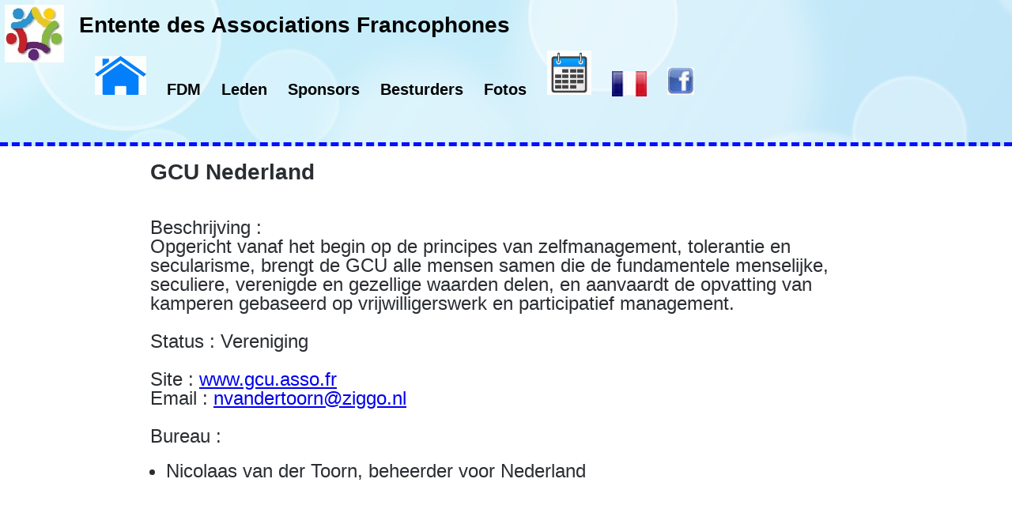

--- FILE ---
content_type: text/html; charset=UTF-8
request_url: https://e-a-f.nl/?pa=membre-0022-gcupb&l=nl
body_size: 785
content:

<!DOCTYPE html>
<html lang='nl'>

<head>
<meta charset='utf-8'>
<meta http-equiv='Content-Type' content='text/html; charset=UTF-8' />
<!--[if lt IE 9]>
<script src='http://css3-mediaqueries-js.googlecode.com/svn/trunk/css3-mediaqueries.js'></script>
<![endif]-->
<title>Entente des Associations Francophones</title>

<link rel='stylesheet' type='text/css' href='css/base-min.css' />
<link href='http://fonts.googleapis.com/css?family=Niconne' rel='stylesheet' type='text/css'>
<link href='http://fonts.googleapis.com/css?family=Niconne:300italic,400italic,700italic,400,300,700' rel='stylesheet' type='text/css'>
<link href='css/style.css' media='all' rel='stylesheet' type='text/css' />
</head>

<body>
<header>
<a id="titre" href="./?l=nl">Entente des Associations Francophones</div>
<div id="menu">
<a href="?pa=news&l=nl"><img src="home.gif"></a>
<a href="?pa=fdm&l=nl">FDM</a>
<a href="?pa=membres&l=nl">Leden</a>
<a href="?pa=sponsors&l=nl">Sponsors</a>
<a href="?pa=contact&l=nl">Besturders</a>
<a href="photos/?l=nl">Fotos</a>
<a href="?pa=cal&l=nl"><img src="cal.gif"></a>
<a href="?pa=membre-0022-gcupb&l=fr" class="flag"><img src="img/fr.png"></a>
<a href="https://www.facebook.com/eaf.site"><IMG SRC="facebook.gif"></a>
</div>
</header>
<section>
﻿<h1>GCU Nederland</h1>
<br>
Beschrijving : 
<br>Opgericht vanaf het begin op de principes van zelfmanagement, tolerantie en secularisme, brengt de GCU alle mensen samen die de fundamentele menselijke, seculiere, verenigde en gezellige waarden delen, en aanvaardt de opvatting van kamperen gebaseerd op vrijwilligerswerk en participatief management.
<br>
<br>Status : Vereniging
<br>
<br>Site : <a href="https://www.gcu.asso.fr">www.gcu.asso.fr</a>
<br>Email : <a href="mailto:nvandertoorn@ziggo.nl">nvandertoorn@ziggo.nl</a>
<br>
<br>Bureau :
<ul>
<li>Nicolaas van der Toorn, beheerder voor Nederland
</ul>
<br>
<br>
</section>
</body>

</html>


--- FILE ---
content_type: text/css
request_url: https://e-a-f.nl/css/base-min.css
body_size: 324
content:
/* YUI 3.5.0 reset.css (http://developer.yahoo.com/yui/3/cssreset/) - http://cssreset.com */

html{
    color:#000;
    background:#FFF
}
body,div,dl,dt,dd,ul,ol,li,h1,h2,h3,h4,h5,h6,pre,code,form,fieldset,legend,input,textarea,p,blockquote,th,td{
    margin:0;padding:0
}
table{
    border-collapse:collapse;
    border-spacing:0
}
fieldset,img{
    border:0
}
address,caption,cite,code,dfn,em,strong,th,var{
    font-style:normal;
    font-weight:normal
}
ol,ul{
    list-style:none
}
caption,th{
    text-align:left
}
h1,h2,h3,h4,h5,h6{
    font-size:100%;
    font-weight:normal
}
q:before,q:after{
    content:''
}
abbr,acronym{
    border:0;
    font-variant:normal
}
sup{
    vertical-align:text-top
}
sub{
    vertical-align:text-bottom
}
input,textarea,select{
    font-family:inherit;
    font-size:inherit;
    font-weight:inherit
}
input,textarea,select{
    font-size:100%
}
legend{
    color:#000
}
#yui3-css-stamp.cssreset{
    display:none
}


--- FILE ---
content_type: text/css
request_url: https://e-a-f.nl/css/style.css
body_size: 1312
content:
html {


    font: 24px/24px'Arial', serif;

    font-weight: 200;

    background: #ffffff;

    color: #2a2d31;

}


section {

    max-width: 900px;

    margin: 100px auto 0 auto;

    padding: 0 20px;

}

/* general */


h1 {

    font: 28px/28px'Arial', serif;

    font-weight: bold;

    margin: 0;

    margin: 80px 0 20px 0;

}


p {

    margin-bottom: 20px;

}


p:first-letter {

    font: 28px/28px'Arial', serif;

    font-weight: bold;
}


ul {

    list-style-type: disc;

    margin: 0 0 0 20px;

}


li:first-child {

    margin: 20px 0 0 0;

}


/* img,
div.decoupe {

    border: 5px dashed #050fff;

} */
/* header */


header {

    height: 180px;

    position: fixed;

    top: 0;

    left: 0;

    width: 100%;

    background-color: rgba(151, 212, 255, 1);

    background: url(../img/circles.jpg) left top repeat-x;

    color: #ffeb19;

    border-bottom: 5px dashed #050fff;
    z-index: 100;

}


a#titre:link, a#titre:visited, a#titre:focus, a#titre:hover, a#titre:active {

    font-family: 'Arial', serif;

    font-size: 28px;

    margin: 20px 0 0 100px;

    display: inline-block;

    color: black;

    float: left;

    font-weight: bold;

    text-decoration: none;

}


header div#menu {

    list-style: none;

    display: inline-block;

    font-size: 20px;
    margin: 20px 20px 0 0;
    color: #fff;

    float: left;

}


header div#menu a:link,
header div#menu a:visited {

    display: inline;

    margin-right: 20px;

    font-weight: 700;

    text-decoration: none;

    cursor: pointer;

    color: black;

    -webkit-transition: all 100ms ease-in-out;

    -moz-transition: all 100ms ease-in-out;

    -o-transition: all 100ms ease-in-out;

    -ms-transition: all 100ms ease-in-out;

    transition: all 100ms ease-in-out;

}


header div#menu a:focus,
header div#menu a:hover,
header div#menu a:active {

    color: #050fff;
    outline: none;

}


footer {

    height: 20px;

}

/* calendar */


div#calendar {

    text-align: left;

    line-height: 9px;

    padding: 0;

    display: block;

    clear: both;

    margin: 0;

}

div#calendar div.totalMonth{

    padding: 0 0 8px 0;

}


div#calendar div.totalMonth:nth-child(odd) {

    background-color: #f3f3f3;

}


div#calendar div.totalMonth:nth-child(even) {

    background-color: #fff;

}


div#calendar div.monthline {

    padding: 0;

    margin: 0;

    width: 900px;

    height: 30px;

    vertical-align: top;

    display: block;

    clear: both;

}


div#calendar div.monthline div.month {

    width: 128px;

    font-weight: bold;

    font-size: 14px;

    padding: 5px 20px 0 5px;

    display: inline-block;

    line-height: 28px;

}


div#calendar div.monthline div.day {

    width: 20px;

    display: inline-block;

    height: 28px;

    text-align: center;

    font-size: 10px;

    padding: 6px 1px 4px 1px;

    margin: 0 1px;

    line-height: 28px;

    cursor: pointer;

}


div#calendar div.monthline div.notADay {
    border: none;

    width: 20px;

    display: inline;

    height: 18px;

}


div.session {

    background-color: #fec148;

}


div.event {

    background-color: #e87a0c;

}


div#calendar div.holidayline {

    padding: 0;

    width: 900px;

    height: 4px;

    margin: 0;

    vertical-align: top;

    display: block;

    clear: both;

}


div#calendar div.holidayline div.month {

    width: 128px;

    height: 4px;

    font-size: 1px;

    display: inline-block;

    padding: 0px 20px 0 5px;

}


div#calendar div.holidayline div.day {

    width: 20px;

    padding: 0px 2px;

    margin: 0;

    height: 4px;

    font-size: 1px;

    display: inline-block;

}


div#calendar div.holidayline div.day:first-child {

    padding: 0px 2px 0px 1px;

}


div#calendar div.holidayline div.day:last-child {

    padding: 0px 1px 0px 2px;

}


div.vacances_fr_zoneA {

    background-color: crimson;

}


div.vacances_fr_zoneB {

    background-color: dodgerblue;

}


div.vacances_fr_zoneC {

    background-color: forestgreen;

}


div.vacances_nl_toutes {

    background-color: darkorange;

}


div.vacances_nl_certaines {

    background-color: darkgoldenrod;

}


div.legende1 {

    display:inline-block;

    width: 20px;

    height: 20px;

    margin: 0 10px -4px 0;

}


div.legende2 {

    display:inline-block;

    width: 20px;

    height: 2px;

    margin: 0 10px 3px 0;

}


#pdfCal {

    float: right;

    margin: -51px 2px 0 0;

}


#pdfCal a img {

    height: 34px;

    border: 0px;

}


/* flag */

.flag img {

    border: 0px;

    margin: 0;

    padding: 0;

    margin-bottom: -2px;

}


/* tooltip */

/* This is how you would create a theme called "my-custom-theme": */


.tooltip-entente {

    border-radius: 2px;

    border: 1px dashed #f84f20;

    background: #ffeb19;

    color: #333;

}

/* Use this next selector to style things like font-size and line-height: */


.tooltip-entente .tooltipster-content {

    font-size: 10px;

    line-height: 16px;

    padding: 8px 10px;

}


@media print {

    html {

        background: none;

    }

    header {

        visibility: collapse;

        height: 0;

    }

    #calendar.decoupe {

        border: 0px #fff solid;

    }

    p.infoprint {

        visibility: hidden;

    }

    #pdfCal {

        visibility: hidden;

    }

}
